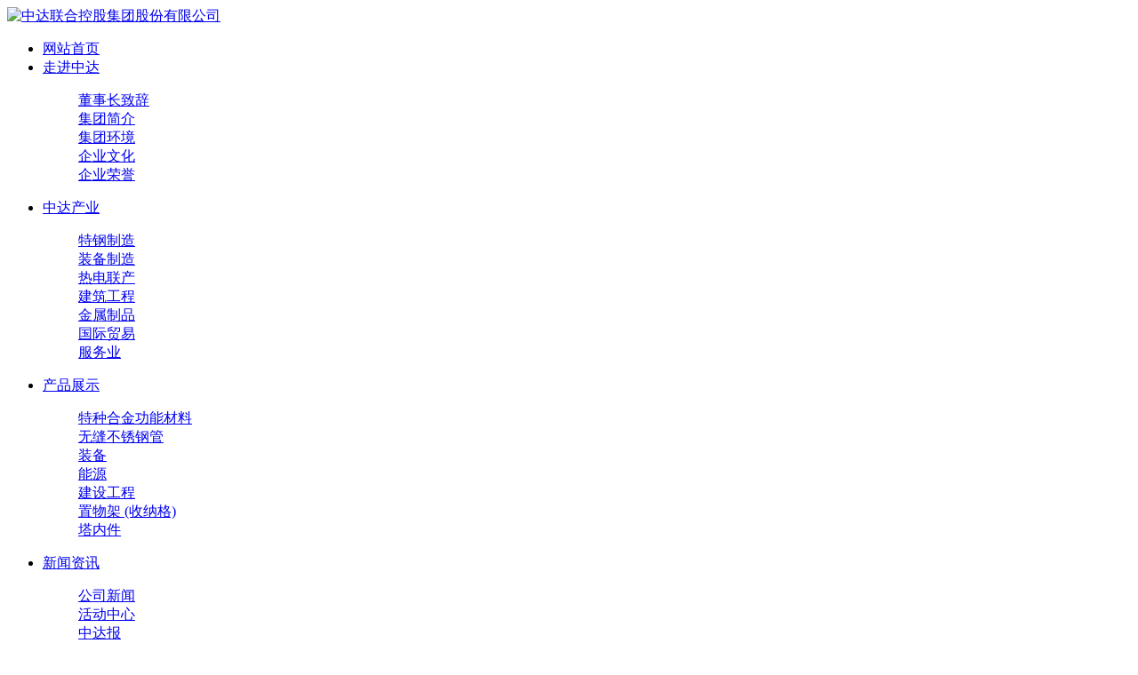

--- FILE ---
content_type: text/html; charset=utf-8
request_url: https://www.zhongda.cn/news/company-news-331.html
body_size: 4764
content:
<!DOCTYPE html>
<html>
<head> 
	<meta charset="utf-8">
	<meta http-equiv="X-UA-Compatible" content="IE=edge" />
	<title>大道之行 初心不移 | 中达集团金惠明董事长出席百商教育奖励基金颁奖典礼_公司新闻_新闻资讯_中达联合控股集团股份有限公司</title>
	<meta name="keywords" content="中达联合控股集团股份有限公司,中达控股,中达集团,中达">
	<meta name="description" content="11月15日晚，2019百商教育奖励基金颁奖典礼在百步中学隆重举行。海盐县政府办公室副主任徐海明，区（镇）党委书记、管委会主任范正华，区（镇）党委副书记、镇长张建虹，百步商会会长、中达集团董事长金惠明，商会全体副会长，执行委员和部分会员代表等领导嘉宾出席本次颁奖典礼。获得自主招生考试奖、初三升学奖、学科质量优秀奖、小学教育质量优秀奖、小升初优秀学生奖、在校生奖学金、名师奖的优秀教师和学生分别受到了">
	<meta name="viewport" content="width=device-width, initial-scale=1, maximum-scale=1, user-scalable=no">
	
		<link rel="shortcut icon" href="/favicon.ico">
		<link rel="stylesheet" type="text/css" href="/public/static/index/package/bootstrap/3.3.7/bootstrap.min.css"/>
	<link rel="stylesheet" type="text/css" href="/public/static/index/web_default/css/css.css?v=1.3.6"/>
	<!--[if lt IE 9]>
	<script src="/public/static/index/web_default/js/html5.min.js"></script>
	<script src="/public/static/index/web_default/js/respond.min.js"></script>
	<script type="text/javascript" src="/public/static/index/web_default/js/selectivizr.js" ></script>
	<![endif]-->
	<!--Include Js-->
	<script type="text/javascript" src="/public/static/index/package/seajs/3.0.3/sea.js?v=3.0.3"></script>
	<script type="text/javascript" src="/public/static/index/web_default/js/config.js?v=1.0.8"></script>
	<script type="text/javascript">
		var lang ="cn"
		var address="浙江省海盐县百步镇百步大道1号"
		var searchUrl="/search"
		var panel_menu='栏目',
			panel_language='语言',
			indexUrl="/";
					var gm_credit_on=false;
			</script>
		</head>
<body>
<header class="inside">
	<div class="clearfix bar">
		<div class="table">
			<div class="logo table-cell"><a href="/"><img src="/public/uploads/image/20231103/1698973434938913.png" alt="中达联合控股集团股份有限公司" /></a></div>	
			<div class="main table-cell">
				<div class="menu">
					<i class="fa fa-reorder "></i>
				</div>
				<nav class="inline">
					<ul>
						<li ><a href="/" class="navdown">网站首页</a></li>
												<li class=" has_sort2">
						<a href="/about"  data-menuanchor="about">
													走进中达						</a>
								
							<dl>
								<dd>
																	<div class="bar"><div class="a"><a href="/about/#flag-47" >董事长致辞</a></div></div>
																		<div class="bar"><div class="a"><a href="/about/#flag-48" >集团简介</a></div></div>
																		<div class="bar"><div class="a"><a href="/about/#flag-49" >集团环境</a></div></div>
																		<div class="bar"><div class="a"><a href="/about/#flag-216" >企业文化</a></div></div>
																		<div class="bar"><div class="a"><a href="/about/#flag-50" >企业荣誉</a></div></div>
																	</dd>
							</dl>
													</li>
												<li class=" has_sort2">
						<a href="/industry"  data-menuanchor="industry">
													中达产业						</a>
								
							<dl>
								<dd>
																	<div class="bar"><div class="a"><a href="/industry/industry1" >特钢制造</a></div></div>
																		<div class="bar"><div class="a"><a href="/industry/industry2" >装备制造</a></div></div>
																		<div class="bar"><div class="a"><a href="/industry/industry3" >热电联产</a></div></div>
																		<div class="bar"><div class="a"><a href="/industry/industry4" >建筑工程</a></div></div>
																		<div class="bar"><div class="a"><a href="/industry/industry5" >金属制品</a></div></div>
																		<div class="bar"><div class="a"><a href="/industry/industry6" >国际贸易</a></div></div>
																		<div class="bar"><div class="a"><a href="/industry/industry7" >服务业</a></div></div>
																	</dd>
							</dl>
													</li>
												<li class=" has_sort2">
						<a href="/product"  data-menuanchor="product">
													产品展示						</a>
								
							<dl>
								<dd>
																	<div class="bar"><div class="a"><a href="/product/product1" >特种合金功能材料</a></div></div>
																		<div class="bar"><div class="a"><a href="/product/product2" >无缝不锈钢管</a></div></div>
																		<div class="bar"><div class="a"><a href="/product/product3" >装备</a></div></div>
																		<div class="bar"><div class="a"><a href="/product/product4" >能源</a></div></div>
																		<div class="bar"><div class="a"><a href="/product/product5" >建设工程</a></div></div>
																		<div class="bar"><div class="a"><a href="/product/product7" >置物架 (收纳格)</a></div></div>
																		<div class="bar"><div class="a"><a href="/product/product6" >塔内件</a></div></div>
																	</dd>
							</dl>
													</li>
												<li class=" on has_sort2">
						<a href="/news"  data-menuanchor="news">
													新闻资讯						</a>
								
							<dl>
								<dd>
																	<div class="bar"><div class="a"><a href="/news/company-news" >公司新闻</a></div></div>
																		<div class="bar"><div class="a"><a href="/news/activity-center" >活动中心</a></div></div>
																		<div class="bar"><div class="a"><a href="/newspaper" >中达报</a></div></div>
																		<div class="bar"><div class="a"><a href="/news/project-publicity" >项目公示</a></div></div>
																		<div class="bar"><div class="a"><a href="/industry-news.html" >行业资讯</a></div></div>
																	</dd>
							</dl>
													</li>
												<li class=" has_sort2">
						<a href="/contact"  data-menuanchor="contact">
													联系我们						</a>
								
							<dl>
								<dd>
																	<div class="bar"><div class="a"><a href="/contact/#flag-104" >联系方式</a></div></div>
																		<div class="bar"><div class="a"><a href="/contact/#flag-105" >在线留言</a></div></div>
																	</dd>
							</dl>
													</li>
												<li class=" has_sort2">
						<a href="/recruitment.html"  data-menuanchor="recruitment">
													人才招聘						</a>
													</li>
							
					</ul>
					<div class="border"></div>
				</nav>
								<a class="inline lang en" href="https://www.zhongda.cn/en">
					<dl>
						<dd>
							<span class="a">
								EN							</span>
							<span class="btns"></span>
						</dd>
					</dl>
				</a>
								<div class="index_search inline">
					<div class="search_icon"><i></i></div>
					<div class="pc_search">
						<input type="text" name="head_keyword" class="head_keyword inpt3" value="" placeholder="" ><input type="submit" class="head_search inpt4"  value=""><input type="hidden" name="head_module" value="s">
					</div>
				</div>
			</div>
		</div>
	</div>
</header>
<div id="page">
		<section class="col-banner">
				<div class="flash" style="height:300px;background-image:url(/public/uploads/image/20230725/1690264116285450.jpg)"></div>
			</section>
	
<div class="aside off  ">
		<section class="met_section">
		<aside>
			<section class="met_aside">
				<div class="met_aside_list">
										<dl class="list-none navnow ">
						<dt id="company-news">
														<a href="/news/company-news" title="公司新闻">
								<span>公司新闻</span>
							</a>
													</dt>
											</dl>
										<dl class="list-none navnow ">
						<dt id="activity-center">
														<a href="/news/activity-center" title="活动中心">
								<span>活动中心</span>
							</a>
													</dt>
											</dl>
										<dl class="list-none navnow ">
						<dt id="newspaper">
														<a href="/newspaper" title="中达报">
								<span>中达报</span>
							</a>
													</dt>
											</dl>
										<dl class="list-none navnow ">
						<dt id="project-publicity">
														<a href="/news/project-publicity" title="项目公示">
								<span>项目公示</span>
							</a>
													</dt>
											</dl>
										<dl class="list-none navnow ">
						<dt id="industry-news">
														<a href="/industry-news.html" title="行业资讯">
								<span>行业资讯</span>
							</a>
													</dt>
											</dl>
									</div>
			</section>
		</aside>
	</section>
</div>
<div class="aside-small">
	<div class="tem_inner">
		<div class="table">
			<div class="middle"><a href="/news">新闻资讯</a></div>
			<div class="middle aside-menu-btn">
				<i class="fa fa-reorder"></i>
			</div>
		</div>
	</div>
</div>
<div class="bg col-page">
<section class="col-news  met_section_sehed container">
    <article>
		<div class="met_article">
			<div class="met_clear"></div>
			<div class="met_module2">
				<h1 class="met_title">大道之行 初心不移 | 中达集团金惠明董事长出席百商教育奖励基金颁奖典礼</h1>
				<div class="met_infos">
					<span class="met_time">2019-11-16 16:30:37</span>
					<span class="met_source"><a href="/" title="zhongda">zhongda</a></span>
					<span class="met_hits">浏览次数 <span class="met_Clicks">4196</span></span>
				</div>
				<div class="met_editor">
					<div style="min-height:100px;">
						<p style="text-align: center; text-indent: 0em;"><span style="font-family: 宋体; font-size: 16px;"><img src="/public/uploads/image/201911/1573892027359808.jpg" data-width="800" width="800" data-height="387" height="387" title="1573892027359808.jpg" alt="01标.jpg"/></span></p><p style="text-indent:28px"><span style="font-family: 宋体; font-size: 16px;">11月15日晚，2019百商教育奖励基金颁奖典礼在百步中学隆重举行。海盐县政府办公室副主任徐海明，区（镇）党委书记、管委会主任范正华，区（镇）党委副书记、镇长张建虹，百步商会会长、中达集团董事长金惠明，商会全体副会长，执行委员和部分会员代表等领导嘉宾出席本次颁奖典礼。</span></p><p style="text-indent:28px"><span style="font-family: 宋体; font-size: 16px;"><br/></span></p><p style="text-align: center; text-indent: 0em;"><span style="font-family: 宋体; font-size: 16px;"><img src="/public/uploads/image/201911/1573892038666864.jpg" data-width="800" width="800" data-height="533" height="533" title="1573892038666864.jpg" alt="02在校生奖学金.JPG"/></span></p><p style="text-indent:28px"><span style="font-family: 宋体, SimSun; font-size: 16px;">获得自主招生考试奖、初三升学奖、学科质量优秀奖、小学教育质量优秀奖、小升初优秀学生奖、在校生奖学金、名师奖的优秀教师和学生分别受到了表彰。</span></p><p style="text-indent:28px"><span style="font-family: 宋体, SimSun; font-size: 16px;"><br/></span></p><p style="text-align: center; text-indent: 0em;"><span style="font-family: 宋体, SimSun; font-size: 16px;"><img src="/public/uploads/image/201911/1573892057978886.jpg" data-width="800" width="800" data-height="533" height="533" title="1573892057978886.jpg" alt="03百商教育奖励基金颁奖2019 (16).JPG"/></span></p><p style="text-indent:28px"><span style="font-family: 宋体; font-size: 16px;">会上，百步商会会长、中达集团董事长金惠明发表讲话：教育是最大的社会公益事业，百商教育奖励基金将在坚守中发扬，在继承中创新，愿百步师生永葆初心，以优异成绩回馈社会支持。</span></p><p style="text-indent:28px"><span style="font-family: 宋体; font-size: 16px;"><br/></span></p><p style="text-align: center; text-indent: 0em;"><span style="font-family: 宋体, SimSun; font-size: 16px;"><img src="/public/uploads/image/201911/1573892070386235.jpg" data-width="800" width="800" data-height="535" height="535" title="1573892070386235.jpg" alt="04节目.jpg"/></span></p><p style="text-indent: 2em;"><span style="font-family: 宋体, SimSun; font-size: 16px;">各所学校的师生还进行了精彩演出。</span></p><p><br/></p>					</div>
					<div class="met_clear"></div>
				</div>
				<div class="met_tools">
					<ul class="met_page clearfix">
						<li class="met_page_preinfo"><span>上一条</span><a href="/news/company-news-332.html">双结双促 | 党建·金融结对共建主题党日活动</a></li>
						<li class="met_page_next"><span>下一条</span><a href="/news/company-news-330.html">合作共赢 | 中达材料与伯合乐焊接达成合作共识</a></li>
					</ul>
				</div>
			</div>
		</div>
    </article>
    <div class="met_clear"></div>
</section>
</div>
<section class="tem_index_footer">
    <div class="tem_inner">
        <div class="met_fr contact_info">
            <div class="call">
                <img src="/public/static/index/web_default/images/icon_call.png" class="middle" alt="">
                <span class="middle">联系电话</span>
            </div>
            <div class="number">+86-0573-86776804</div>
            <div><img src="/public/uploads/image/20231103/1698973986180060.jpg" alt="weixin" style="padding: 5px; background: #fff; border-radius: 5px; margin: -5px 0 5px;" width="140" height="140"></div>
            <div class="share bdsharebuttonbox bdshare-button-style0-16" data-bd-bind="1599033736678">
                <i class="qq">
                    <a href="javascript:void 0;" data-cmd="sqq"></a>
                </i>
                <i class="weixin">
                    <a href="javascript:void 0;" data-cmd="weixin"></a>
                </i>
                <i class="weibo">
                    <a href="javascript:void 0;" data-cmd="tsina"></a>
                </i>
            </div>
        </div>
        <div class="nav_bar">
            <div class="nav">
                                <dl>
                    <div class="bar">
                        <dt><a href="/about"><span>走进中达</span></a></dt>
                        <dd>
                            <ul>
                                                                <li>
                                                                        <a href="/about/#flag-47"><span>董事长致辞</span></a>
                                                                    </li>
                                                                <li>
                                                                        <a href="/about/#flag-48"><span>集团简介</span></a>
                                                                    </li>
                                                                <li>
                                                                        <a href="/about/#flag-49"><span>集团环境</span></a>
                                                                    </li>
                                                                <li>
                                                                        <a href="/about/#flag-216"><span>企业文化</span></a>
                                                                    </li>
                                                                <li>
                                                                        <a href="/about/#flag-50"><span>企业荣誉</span></a>
                                                                    </li>
                                                            </ul>
                        </dd>
                    </div>
                </dl>
                                <dl>
                    <div class="bar">
                        <dt><a href="/industry"><span>中达产业</span></a></dt>
                        <dd>
                            <ul>
                                                                <li>
                                                                        <a href="/industry/industry1"><span>特钢制造</span></a>
                                                                    </li>
                                                                <li>
                                                                        <a href="/industry/industry2"><span>装备制造</span></a>
                                                                    </li>
                                                                <li>
                                                                        <a href="/industry/industry3"><span>热电联产</span></a>
                                                                    </li>
                                                                <li>
                                                                        <a href="/industry/industry4"><span>建筑工程</span></a>
                                                                    </li>
                                                                <li>
                                                                        <a href="/industry/industry5"><span>金属制品</span></a>
                                                                    </li>
                                                                <li>
                                                                        <a href="/industry/industry6"><span>国际贸易</span></a>
                                                                    </li>
                                                                <li>
                                                                        <a href="/industry/industry7"><span>服务业</span></a>
                                                                    </li>
                                                            </ul>
                        </dd>
                    </div>
                </dl>
                                <dl>
                    <div class="bar">
                        <dt><a href="/product"><span>产品展示</span></a></dt>
                        <dd>
                            <ul>
                                                                <li>
                                                                        <a href="/product/product1"><span>特种合金功能材料</span></a>
                                                                    </li>
                                                                <li>
                                                                        <a href="/product/product2"><span>无缝不锈钢管</span></a>
                                                                    </li>
                                                                <li>
                                                                        <a href="/product/product3"><span>装备</span></a>
                                                                    </li>
                                                                <li>
                                                                        <a href="/product/product4"><span>能源</span></a>
                                                                    </li>
                                                                <li>
                                                                        <a href="/product/product5"><span>建设工程</span></a>
                                                                    </li>
                                                                <li>
                                                                        <a href="/product/product7"><span>置物架 (收纳格)</span></a>
                                                                    </li>
                                                                <li>
                                                                        <a href="/product/product6"><span>塔内件</span></a>
                                                                    </li>
                                                            </ul>
                        </dd>
                    </div>
                </dl>
                                <dl>
                    <div class="bar">
                        <dt><a href="/news"><span>新闻资讯</span></a></dt>
                        <dd>
                            <ul>
                                                                <li>
                                                                        <a href="/news/company-news"><span>公司新闻</span></a>
                                                                    </li>
                                                                <li>
                                                                        <a href="/news/activity-center"><span>活动中心</span></a>
                                                                    </li>
                                                                <li>
                                                                        <a href="/newspaper"><span>中达报</span></a>
                                                                    </li>
                                                                <li>
                                                                        <a href="/news/project-publicity"><span>项目公示</span></a>
                                                                    </li>
                                                                <li>
                                                                        <a href="/industry-news.html"><span>行业资讯</span></a>
                                                                    </li>
                                                            </ul>
                        </dd>
                    </div>
                </dl>
                                <dl>
                    <div class="bar">
                        <dt><a href="/contact"><span>联系我们</span></a></dt>
                        <dd>
                            <ul>
                                                                <li>
                                                                        <a href="/contact/#flag-104"><span>联系方式</span></a>
                                                                    </li>
                                                                <li>
                                                                        <a href="/contact/#flag-105"><span>在线留言</span></a>
                                                                    </li>
                                                            </ul>
                        </dd>
                    </div>
                </dl>
                                <dl>
                    <div class="bar">
                        <dt><a href="/recruitment.html"><span>人才招聘</span></a></dt>
                        <dd>
                            <ul>
                                                            </ul>
                        </dd>
                    </div>
                </dl>
                            </div>
        </div>
    </div>
</section>
<footer class="tem_footer">
    <section class="tem_inner clearfix">
        <div class="tem_footer_text met_fl">版权所有：Copyright© 2020中达联合控股集团有限公司保留所有权利 技术支持：古美科技 </div>
        <div class="tem_footer_nav met_fr"><p>网站备案：&nbsp;<a href="https://beian.miit.gov.cn" target="_blank" textvalue="浙ICP备09076865号-1">浙ICP备09076865号-1</a></p><style type="text/css">.industry-news td{    text-align: center;
    vertical-align: middle !important;}</style></div>
    </section>
</footer>
<a href="#backtop" class="backtop" title="返回顶部"><i class="border"></i></a>
</body>
</html>